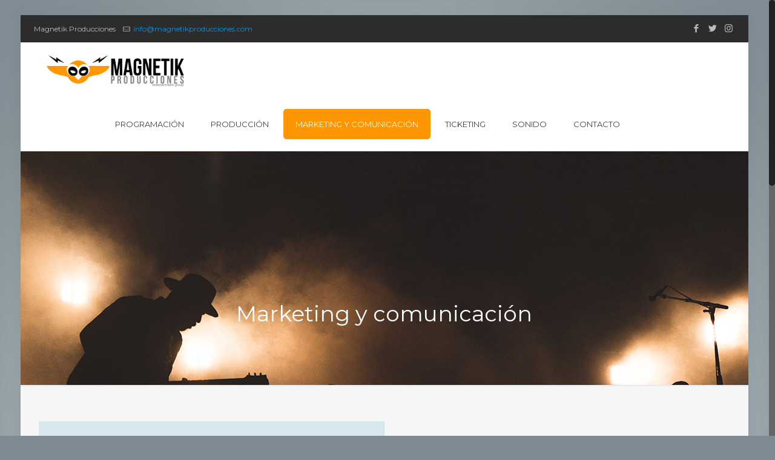

--- FILE ---
content_type: application/javascript
request_url: https://magnetikproducciones.com/wp-content/plugins/global-gallery/js/lightboxes/lc-lightbox/lc_lightbox_gg.min.js?ver=5.414
body_size: 12805
content:
/**
 * LC Lightbox - Global Gallery edition
 * Version: 1.02
 * Author: Luca Montanari aka LCweb
 * Website: http://www.lcweb.it
 * Commercial license
 */
 

(function(a){lcl_objs=[];lcl_is_active=lcl_shown=!1;lcl_slideshow=void 0;lcl_on_mobile=/(android|bb\d+|meego).+mobile|avantgo|bada\/|blackberry|blazer|compal|elaine|fennec|hiptop|iemobile|ip(hone|od)|iris|kindle|lge |maemo|midp|mmp|netfront|opera m(ob|in)i|palm( os)?|phone|p(ixi|re)\/|plucker|pocket|psp|series(4|6)0|symbian|treo|up\.(browser|link)|vodafone|wap|windows (ce|phone)|xda|xiino/i.test(navigator.userAgent)||/1207|6310|6590|3gso|4thp|50[1-6]i|770s|802s|a wa|abac|ac(er|oo|s\-)|ai(ko|rn)|al(av|ca|co)|amoi|an(ex|ny|yw)|aptu|ar(ch|go)|as(te|us)|attw|au(di|\-m|r |s )|avan|be(ck|ll|nq)|bi(lb|rd)|bl(ac|az)|br(e|v)w|bumb|bw\-(n|u)|c55\/|capi|ccwa|cdm\-|cell|chtm|cldc|cmd\-|co(mp|nd)|craw|da(it|ll|ng)|dbte|dc\-s|devi|dica|dmob|do(c|p)o|ds(12|\-d)|el(49|ai)|em(l2|ul)|er(ic|k0)|esl8|ez([4-7]0|os|wa|ze)|fetc|fly(\-|_)|g1 u|g560|gene|gf\-5|g\-mo|go(\.w|od)|gr(ad|un)|haie|hcit|hd\-(m|p|t)|hei\-|hi(pt|ta)|hp( i|ip)|hs\-c|ht(c(\-| |_|a|g|p|s|t)|tp)|hu(aw|tc)|i\-(20|go|ma)|i230|iac( |\-|\/)|ibro|idea|ig01|ikom|im1k|inno|ipaq|iris|ja(t|v)a|jbro|jemu|jigs|kddi|keji|kgt( |\/)|klon|kpt |kwc\-|kyo(c|k)|le(no|xi)|lg( g|\/(k|l|u)|50|54|\-[a-w])|libw|lynx|m1\-w|m3ga|m50\/|ma(te|ui|xo)|mc(01|21|ca)|m\-cr|me(rc|ri)|mi(o8|oa|ts)|mmef|mo(01|02|bi|de|do|t(\-| |o|v)|zz)|mt(50|p1|v )|mwbp|mywa|n10[0-2]|n20[2-3]|n30(0|2)|n50(0|2|5)|n7(0(0|1)|10)|ne((c|m)\-|on|tf|wf|wg|wt)|nok(6|i)|nzph|o2im|op(ti|wv)|oran|owg1|p800|pan(a|d|t)|pdxg|pg(13|\-([1-8]|c))|phil|pire|pl(ay|uc)|pn\-2|po(ck|rt|se)|prox|psio|pt\-g|qa\-a|qc(07|12|21|32|60|\-[2-7]|i\-)|qtek|r380|r600|raks|rim9|ro(ve|zo)|s55\/|sa(ge|ma|mm|ms|ny|va)|sc(01|h\-|oo|p\-)|sdk\/|se(c(\-|0|1)|47|mc|nd|ri)|sgh\-|shar|sie(\-|m)|sk\-0|sl(45|id)|sm(al|ar|b3|it|t5)|so(ft|ny)|sp(01|h\-|v\-|v )|sy(01|mb)|t2(18|50)|t6(00|10|18)|ta(gt|lk)|tcl\-|tdg\-|tel(i|m)|tim\-|t\-mo|to(pl|sh)|ts(70|m\-|m3|m5)|tx\-9|up(\.b|g1|si)|utst|v400|v750|veri|vi(rg|te)|vk(40|5[0-3]|\-v)|vm40|voda|vulc|vx(52|53|60|61|70|80|81|83|85|98)|w3c(\-| )|webc|whit|wi(g |nc|nw)|wmlb|wonu|x700|yas\-|your|zeto|zte\-/i.test(navigator.userAgent);
lcl_hashless_url=lcl_deeplink_tracked=lcl_curr_vars=lcl_curr_opts=lcl_curr_obj=!1;lcl_url_hash="";lcl_vid_instance_num=0;lc_lightbox=function(g,A){if("object"!=typeof g||!g.length)return!1;var q=!1;a.each(lcl_objs,function(a,d){if(JSON.stringify(d)==JSON.stringify(g))return q=d,!1});if(!q){var w=new B(g,A);lcl_objs.push(w);return w}return q};var B=function(g,A){var q=a.extend({gallery:!0,gallery_hook:"rel",live_elements:!0,preload_all:!1,deeplink:!0,img_zoom:!0,src_attr:"href",title_attr:"title",
txt_attr:"data-lcl-txt",author_attr:"data-lcl-author",global_type:!1,slideshow:!0,open_close_time:500,ol_time_diff:100,fading_time:150,animation_time:300,slideshow_time:6E3,autoplay:!1,counter:!1,progressbar:!0,carousel:!0,max_width:"93%",max_height:"93%",ol_opacity:.7,ol_color:"#111",ol_pattern:"oblique_dots",border_w:3,border_col:"#ddd",padding:10,radius:4,shadow:!0,remove_scrollbar:!0,wrap_class:"",skin:"light",data_position:"over",cmd_position:"inner",ins_close_pos:"normal",nav_btn_pos:"normal",
txt_hidden:500,show_title:!0,show_descr:!0,show_author:!0,thumbs_nav:!0,tn_pos:"bottom",tn_icons:!0,tn_hidden:500,thumbs_w:110,thumbs_h:110,thumbs_maker_url:!1,fullscreen:!0,fs_img_behavior:"fit",fs_only:500,browser_fs_mode:!0,socials:!0,fb_share_fix:"http://www.lcweb.it/lcis_fb_img_fix.php",txt_toggle_cmd:!0,download:!0,touchswipe:!0,mousewheel:!0,modal:!1,rclick_prevent:!1,html_is_ready:function(a){},elems_parsed:function(a){},on_open:function(a){},on_elem_switch:function(a,c){},slideshow_start:function(a){},
slideshow_end:function(){},on_fs_enter:function(){},on_fs_exit:function(){},on_close:function(){}},A),w={elems:[],is_arr_instance:"undefined"==typeof g[0].childNodes?!0:!1,elems_count:"undefined"==typeof g[0].childNodes?g.length:a(g).length,elems_selector:!1,elem_index:!1,gallery_hook_val:!1,preload_all_used:!1,img_sizes_cache:[],vimeo_thumb_cache:[],inner_cmd_w:!1,txt_exists:!1,txt_und_sizes:!1,force_fullscreen:!1,html_style:"",body_style:""},h=a.data(g,"lcl_settings",q),d=a.data(g,"lcl_vars",w),
x=function(a){for(var b=0,e=0,f=a.toString().length;e<f;)b=(b<<5)-b+a.charCodeAt(e++)<<0;return 0>b?-1*b:b},B=function(b){var c=!1;a.each(d.elems,function(a,f){if(f.hash==b)return c=f,!1});return c},t=function(b){if(!b)return b;b=b.replace(/&lt;/g,"<").replace(/&gt;/g,">").replace(/&amp;/g,"&").replace(/&quot;/g,'"').replace(/&#039;/g,"'");return a.trim(b)},U=function(b){var c=h;c.gallery||(b=b.eq(d.elem_index));var e=[];b.each(function(){var b=a(this);var k=b.attr(c.src_attr);var l=x(k);if(d.gallery_hook_val&&
b.attr(c.gallery_hook)!=d.gallery_hook_val)return!0;if(l=B(l))k=l;else{var l=k,m=b.data("lcl-type");"undefined"==typeof m&&(m=h.global_type);if(-1!==a.inArray(m,"image video youtube vimeo dailymotion html iframe".split(" ")))l=m;else var l=l.toLowerCase(),m=/^https?:\/\/(?:[a-z\-]+\.)+[a-z]{2,6}(?:\/[^\/#?]+)+\.(?:mp4|ogg|webm)$/,g=/^(?:https?:\/\/)?(?:www\.)?(?:youtu\.be\/|youtube\.com\/(?:embed\/|v\/|watch\?v=|watch\?.+&v=))((\w|-){11})(?:\S+)?$/,p=/^(http|https)?:\/\/[a-zA-Z0-9-\.]+\.[a-z]{2,4}/,
l=/^https?:\/\/(?:[a-z\-]+\.)+[a-z]{2,6}(?:\/[^\/#?]+)+\.(?:jpe?g|gif|png)$/.test(l)?"image":m.test(l)?"video":g.test(l)?"youtube":-1!==l.indexOf("vimeo.com/")?"vimeo":-1!==l.indexOf("dailymotion.com/video")?"dailymotion":p.test(l)?"iframe":"#"==l.substr(0,1)&&a(l).length?"html":"unknown";"unknown"!=l?(k={src:k,type:l,hash:c.deeplink?x(k):!1,title:c.show_title&&"undefined"!=typeof b.attr(c.title_attr)?t(b.attr(c.title_attr)):"",txt:c.show_descr&&"undefined"!=typeof b.attr(c.txt_attr)?t(b.attr(c.txt_attr)):
"",author:c.show_author&&"undefined"!=typeof b.attr(c.author_attr)?t(b.attr(c.author_attr)):"",width:"image"!=l&&"undefined"!=typeof b.data("lcl-w")?b.data("lcl-w"):!1,height:"image"!=l&&"undefined"!=typeof b.data("lcl-h")?b.data("lcl-h"):!1,force_outer_cmd:"undefined"!=typeof b.data("lcl-outer-cmd")?b.data("lcl-outer-cmd"):"",download:"image"!=l&&"video"!=l&&"html"!=l||"undefined"==typeof b.data("lcl-path")?!1:b.data("lcl-path")},-1!==a.inArray(l,["youtube","vimeo","dailymotion"])&&(k.video_id=""),
-1!==a.inArray(l,["video","html","iframe"])&&"undefined"!=typeof b.data("lcl-poster")?k.poster=b.data("lcl-poster"):k.poster=""):k={src:k,type:l,hash:c.deeplink?x(k):!1}}e.push(k)});2>e.length&&a(".lcl_prev, .lcl_next, #lcl_thumb_nav").remove();if(!e.length)return!1;d.elems=e;return!0},I=function(){if(2>d.elems.length||!h.gallery)return!1;0<d.elem_index&&u(!1,d.elem_index-1);d.elem_index!=d.elems.length-1&&u(!1,d.elem_index+1)},u=function(b,c){var e,f=d;"undefined"==typeof c&&(c=f.elem_index);if("undefined"==
typeof c)return!1;(e="image"==f.elems[c].type||"video"==f.elems[c].type&&f.elems[c].poster?"image"==f.elems[c].type?f.elems[c].src:f.elems[c].poster:"")&&"undefined"==typeof f.img_sizes_cache[e]?a("<img/>").bind("load",function(){f.img_sizes_cache[e]={w:this.width,h:this.height};b&&c==f.elem_index&&J()}).attr("src",e):b&&J()},V=function(){var b=a("#lcl_wrap[lc-lelem="+d.elem_index+"] #lcl_elem_wrap > iframe");if(!b.length)return!1;a("#lcl_wrap").addClass("lcl_loading_iframe");"undefined"!=typeof lcl_slideshow&&
clearInterval(lcl_slideshow);b.on("load",function(){a("#lcl_wrap").removeClass("lcl_loading_iframe");setTimeout(function(){a("iframe.lcl_elem")[0].contentWindow.focus()},20);a(".lcl_is_playing").length&&lcl_start_slideshow(!0)})},K=function(b,c){var e=a.data(b,"lcl_settings"),f=a.data(b,"lcl_vars");if(f.is_arr_instance){var k=[];a.each(b,function(b,c){var f={};var d="undefined"==typeof c.type&&e.global_type?e.global_type:!1;"undefined"!=typeof c.type&&(d=c.type);d&&-1!==a.inArray(d,"image video youtube vimeo dailymotion html iframe".split(" "))?
"undefined"!=typeof c.src&&c.src&&(f.src=c.src,f.type=d,f.hash=x(c.src),f.title="undefined"==typeof c.title?"":t(c.title),f.txt="undefined"==typeof c.txt?"":t(c.txt),f.author="undefined"==typeof c.author?"":t(c.author),f.width="undefined"==typeof c.width?!1:c.width,f.height="undefined"==typeof c.height?!1:c.height,f.force_outer_cmd="undefined"==typeof c.force_outer_cmd?!1:c.force_outer_cmd,f.download="image"!=d&&"video"!=d&&"html"!=d||"undefined"==typeof c.download?!1:f.download,-1!==a.inArray(d,
["youtube","vimeo","dailymotion"])&&(f.video_id=""),f.poster=-1===a.inArray(d,["video","html","iframe"])||"undefined"==typeof c.poster?"":c.poster,k.push(f)):(f={src:f.src,type:"unknown",hash:e.deeplink?x(f.src):!1},k.push(f))});f.elems=k}else{var l=b;if(e.live_elements&&"undefined"!=typeof b.selector){var m=c&&e.gallery&&e.gallery_hook&&"undefined"!=typeof a(g[0]).attr(e.gallery_hook)?b.selector+"["+e.gallery_hook+"="+c.attr(e.gallery_hook)+"]":b.selector,l=a(m);f.elems_selector=m}if(!U(l))return console.error("LC Lightbox - no valid elements found"),
!1}e.preload_all&&!f.preload_all_used&&(f.preload_all_used=!0,a(document).ready(function(b){a.each(f.elems,function(a,b){u(!1,a)})}));"function"==typeof e.elems_parsed&&e.elems_parsed.call({opts:h,vars:d});f.is_arr_instance||b.first().trigger("lcl_elems_parsed",[f.elems]);return!0};K(g);var D=function(b,c){if(lcl_shown||lcl_is_active)return!1;lcl_is_active=lcl_shown=!0;lcl_curr_obj=b;h=a.data(b,"lcl_settings");d=a.data(b,"lcl_vars");lcl_curr_opts=h;lcl_curr_vars=d;var e=h,f=d,k="undefined"!=typeof c?
c:!1;if(!d)return console.error("LC Lightbox - cannot open. Object not initialized"),!1;f.gallery_hook_val=k&&e.gallery&&e.gallery_hook&&"undefined"!=typeof k.attr(e.gallery_hook)?k.attr(e.gallery_hook):!1;if(!K(b,c))return!1;if(k)a.each(f.elems,function(a,b){if(b.src==k.attr(e.src_attr))return f.elem_index=a,!1});else if(parseInt(f.elem_index)>=f.elems_count)return console.error("LC Lightbox - selected index does not exist"),!1;u(!1);W();X();f.force_fullscreen&&C(!0,!0);a("#lcl_thumbs_nav").length&&
Y();u(!0);I()},L=function(){a("#lcl_wrap").removeClass("lcl_pre_show").addClass("lcl_shown");a("#lcl_loader").removeClass("lcl_loader_pre_first_el")},W=function(){var b=h,c=d;"number"==typeof document.documentMode&&(a("body").addClass("lcl_old_ie"),"outer"!=b.cmd_position&&(b.nav_btn_pos="normal"));a("#lcl_wrap").length&&a("#lcl_wrap").remove();a("body").append('<div id="lcl_wrap" class="lcl_pre_show lcl_pre_first_el lcl_first_sizing lcl_is_resizing"><div id="lcl_window"><div id="lcl_corner_close" title="close"></div><div id="lcl_loader" class="lcl_loader_pre_first_el"><span id="lcll_1"></span><span id="lcll_2"></span></div><div id="lcl_nav_cmd"><div class="lcl_icon lcl_prev" title="previous"></div><div class="lcl_icon lcl_play"></div><div class="lcl_icon lcl_next" title="next"></div><div class="lcl_icon lcl_counter"></div><div class="lcl_icon lcl_right_icon lcl_close" title="close"></div><div class="lcl_icon lcl_right_icon lcl_fullscreen" title="toggle fullscreen"></div><div class="lcl_icon lcl_right_icon lcl_txt_toggle" title="toggle text"></div><div class="lcl_icon lcl_right_icon lcl_download" title="download"></div><div class="lcl_icon lcl_right_icon lcl_thumbs_toggle" title="toggle thumbnails"></div><div class="lcl_icon lcl_right_icon lcl_socials" title="toggle socials"></div><div class="lcl_icon lcl_right_icon lcl_zoom_icon lcl_zoom_in" title="zoom in"></div><div class="lcl_icon lcl_right_icon lcl_zoom_icon lcl_zoom_out" title="zoom out"></div></div><div id="lcl_contents_wrap"><div id="lcl_subj"><div id="lcl_elem_wrap"></div></div><div id="lcl_txt"></div></div></div><div id="lcl_thumbs_nav"></div><div id="lcl_overlay"></div></div>');
a("#lcl_wrap").addClass("lcl_"+b.ins_close_pos+"_close").addClass("lcl_nav_btn_"+b.nav_btn_pos);(!0===b.tn_hidden||"number"==typeof b.tn_hidden&&(a(window).width()<b.tn_hidden||a(window).height()<b.tn_hidden))&&a("#lcl_wrap").addClass("lcl_tn_hidden");(!0===b.txt_hidden||"number"==typeof b.txt_hidden&&(a(window).width()<b.txt_hidden||a(window).height()<b.txt_hidden))&&a("#lcl_wrap").addClass("lcl_hidden_txt");lcl_on_mobile&&a("#lcl_wrap").addClass("lcl_on_mobile");b.wrap_class&&a("#lcl_wrap").addClass(b.wrap_class);
a("#lcl_wrap").addClass("lcl_"+b.cmd_position+"_cmd");if("inner"!=b.cmd_position){var e=a("#lcl_nav_cmd").detach();a("#lcl_wrap").prepend(e)}b.slideshow||a(".lcl_play").remove();b.txt_toggle_cmd||a(".lcl_txt_toggle").remove();b.socials||a(".lcl_socials").remove();b.download||a(".lcl_download").remove();(!b.counter||2>c.elems.length)&&a(".lcl_counter").remove();b.img_zoom||a(".lcl_zoom_icon").remove();c.force_fullscreen=!1;if(!b.fullscreen)a(".lcl_fullscreen").remove();else if(!0===b.fs_only||"number"==
typeof b.fs_only&&(a(window).width()<b.fs_only||a(window).height()<b.fs_only))a(".lcl_fullscreen").remove(),d.force_fullscreen=!0;2>c.elems.length?a(".lcl_prev, .lcl_play, .lcl_next").remove():"middle"==b.nav_btn_pos&&a(".lcl_prev, .lcl_next").css("margin",b.padding);!b.thumbs_nav||2>d.elems.length?a("#lcl_thumbs_nav, .lcl_thumbs_toggle").remove():(a("#lcl_thumbs_nav").css("height",b.thumbs_h),a("#lcl_window").css("margin-top",-1*Math.floor(a("#lcl_thumbs_nav").outerHeight(!0)/2)));a("#lcl_wrap").addClass("lcl_txt_"+
b.data_position+" lcl_"+b.skin);E();a("#lcl_overlay").css({"background-color":b.ol_color,opacity:b.ol_opacity});b.ol_pattern&&a("#lcl_overlay").addClass("lcl_pattern_"+b.ol_pattern);b.modal&&a("#lcl_overlay").addClass("lcl_modal");b.border_w&&a("#lcl_window").css("border",b.border_w+"px solid "+b.border_col);b.padding&&a("#lcl_subj, #lcl_txt, #lcl_nav_cmd").css("margin",b.padding);b.radius&&a("#lcl_window, #lcl_contents_wrap").css("border-radius",b.radius);b.shadow&&a("#lcl_window").css("box-shadow",
"0 4px 12px rgba(0, 0, 0, 0.4)");"inner"==b.cmd_position&&"corner"==b.ins_close_pos&&a("#lcl_corner_close").css({top:-1*(b.border_w+Math.ceil(a("#lcl_corner_close").outerWidth()/2)),right:-1*(b.border_w+Math.ceil(a("#lcl_corner_close").outerHeight()/2))});a("#lcl_inline_style").length&&a("#lcl_inline_style").remove();a("head").append('<style type="text/css" id="lcl_inline_style">#lcl_window, #lcl_txt, #lcl_subj {-webkit-transition-duration: '+b.animation_time+"ms; transition-duration: "+b.animation_time+
"ms;}#lcl_overlay {-webkit-transition-duration: "+b.open_close_time+"ms; transition-duration: "+b.open_close_time+"ms;}.lcl_first_sizing #lcl_window, .lcl_is_closing #lcl_window {-webkit-transition-duration: "+(b.open_close_time-b.ol_time_diff)+"ms; transition-duration: "+(b.open_close_time-b.ol_time_diff)+"ms;}.lcl_first_sizing #lcl_window {-webkit-transition-delay: "+b.ol_time_diff+"ms; transition-delay: "+b.ol_time_diff+"ms;}#lcl_loader, #lcl_contents_wrap, #lcl_corner_close {-webkit-transition-duration: "+
b.fading_time+"ms; transition-duration: "+b.fading_time+"ms;}.lcl_toggling_txt #lcl_subj {-webkit-transition-delay: "+(b.fading_time+200)+"ms !important;  transition-delay: "+(b.fading_time+200)+"ms !important;}</style>");b.remove_scrollbar&&(d.html_style="undefined"!=typeof jQuery("html").attr("style")?jQuery("html").attr("style"):"",d.body_style="undefined"!=typeof jQuery("body").attr("style")?jQuery("body").attr("style"):"",e=a(window).width(),a("html").css({overflow:"hidden","margin-right":a(window).width()-
e,"touch-action":"none"}),a("body").css({overflow:"visible","touch-action":"none"}));e=d.elems[c.elem_index];"image"!=e.type||"image"==e.type&&"undefined"!=typeof c.img_sizes_cache[e.src]?a("#lcl_wrap").addClass("lcl_show_already_shaped"):L();"function"==typeof b.html_is_ready&&b.html_is_ready.call({opts:h,vars:d});d.is_arr_instance||lcl_curr_obj.first().trigger("lcl_html_is_ready",[h,d])},E=function(b){if("undefined"==typeof b){b=(100-parseInt(h.max_width))/2;var c=(100-parseInt(h.max_height))/2;
a("#lcl_wrap").css("padding",c+"vh "+b+"vw")}else a("#lcl_wrap").css("padding",0)},J=function(){if(!lcl_shown)return!1;var b=d,c=b.elems[b.elem_index];a("#lcl_wrap").attr("lc-lelem",b.elem_index);h.carousel||(a("#lcl_wrap").removeClass("lcl_first_elem lcl_last_elem"),b.elem_index?b.elem_index==b.elems.length-1&&a("#lcl_wrap").addClass("lcl_last_elem"):a("#lcl_wrap").addClass("lcl_first_elem"));a(document).trigger("lcl_before_populate_global",[c,b.elem_index]);var e=d.elem_index;a("#lcl_elem_wrap").removeAttr("style").removeAttr("class").empty();
a("#lcl_wrap").attr("lcl-type",c.type);a("#lcl_elem_wrap").addClass("lcl_"+c.type+"_elem");switch(c.type){case "image":a("#lcl_elem_wrap").html('<img class="lcl_elem" style="visibility: hidden;" src="'+c.src+'" />');a("#lcl_elem_wrap").css("background-image","url('"+c.src+"')");break;default:a("#lcl_elem_wrap").html('<div id="lcl_inline" class="lcl_elem"><br/><br/>Error loading the resource .. </div>')}-1===a.inArray(c.type,["image","video","unknown","html"])&&V();if(c.download){a(".lcl_download").show();
var f=c.download.split("/"),f=f[f.length-1];a(".lcl_download").html('<a href="'+c.download+'" target="_blank" download="'+f+'"></a>')}else a(".lcl_download").hide();a(".lcl_counter").html(e+1+" / "+d.elems.length);F(c)&&"unknown"!=c.type?(a("#lcl_wrap").removeClass("lcl_no_txt"),a(".lcl_txt_toggle").show(),c.title&&a("#lcl_txt").append('<h3 id="lcl_title">'+c.title+"</h3>"),c.author&&a("#lcl_txt").append('<h5 id="lcl_author">by '+c.author+"</h5>"),c.txt&&a("#lcl_txt").append('<section id="lcl_descr">'+
c.txt+"</section>"),c.txt&&(c.title&&c.author?a("#lcl_txt h5").addClass("lcl_txt_border"):a("#lcl_txt h3").length?a("#lcl_txt h3").addClass("lcl_txt_border"):a("#lcl_txt h5").addClass("lcl_txt_border"))):(a(".lcl_txt_toggle").hide(),a("#lcl_wrap").addClass("lcl_no_txt"));b.is_arr_instance||lcl_curr_obj.first().trigger("lcl_before_show",[c,b.elem_index]);a(document).trigger("lcl_before_show_global",[c,b.elem_index]);a("#lcl_wrap").hasClass("lcl_pre_first_el")&&("function"==typeof h.on_open&&h.on_open.call({opts:h,
vars:d}),b.is_arr_instance||lcl_curr_obj.first().trigger("lcl_on_open",[b]));r(c);a("#lcl_subj").removeClass("lcl_switching_el")},F=function(a){return a.title||a.txt||a.author?!0:!1},r=function(b,c,e){var f=h;"undefined"==typeof c&&(c={});var k=(e=a(".lcl_fullscreen_mode").length?!0:!1)?0:2*parseInt(f.border_w)+2*parseInt(f.padding),l=a(".lcl_force_txt_over").length||a(".lcl_hidden_txt").length||-1===a.inArray(f.data_position,["rside","lside"])||!F(b)?0:a("#lcl_txt").outerWidth();var m=e||!a("#lcl_thumbs_nav").length||
a(".lcl_tn_hidden").length?0:a("#lcl_thumbs_nav").outerHeight(!0);var g=!e&&a(".lcl_outer_cmd").length?a("#lcl_nav_cmd").outerHeight():0;var p=e?a(window).width():Math.floor(a("#lcl_wrap").width())-k-l;g=e?a(window).height():Math.floor(a("#lcl_wrap").height())-k-m-g;if("object"==typeof d.txt_und_sizes){p=d.txt_und_sizes.w;var n=d.txt_und_sizes.h}else switch(b.type){case "image":a("#lcl_elem_wrap").css("bottom",0);m=d.img_sizes_cache[b.src];a("#lcl_elem_wrap img").css({maxWidth:m.w<p?m.w:p,maxHeight:m.h<
g?m.h:g});p=a("#lcl_elem_wrap img").width();n=a("#lcl_elem_wrap img").height();if(F(b)&&!a(".lcl_hidden_txt").length&&"under"==f.data_position&&"undefined"==typeof c.no_txt_under)return M(p,n,g),a(document).off("lcl_txt_und_calc").on("lcl_txt_und_calc",function(){if(d.txt_und_sizes)return"no_under"==d.txt_und_sizes&&(c.no_txt_under=!0),r(b,c)}),!1;a("#lcl_subj").css("maxHeight","none");break;default:p=280,n=125}if(("rside"==f.data_position||"lside"==f.data_position)&&!a(".lcl_no_txt").length&&"undefined"==
typeof c.side_txt_checked&&((m="image"==b.type?d.img_sizes_cache[b.src]:"")&&280<m.w&&280<m.h||"undefined"!=typeof cust_w&&(!cust_w||280<cust_w)||"undefined"!=typeof cust_h&&(!cust_h||280<cust_h))&&!Z(p+k,n+k,l))return c.side_txt_checked=!0,r(b,c);d.txt_und_sizes=!1;if("undefined"==typeof c.inner_cmd_checked&&("inner"==f.cmd_position||b.force_outer_cmd)&&aa(b,p))return c.inner_cmd_checked=!0,r(b,c);a("#lcl_wrap").removeClass("lcl_pre_first_el");a("#lcl_window").css({width:e?"100%":p+k+l,height:e?
"100%":n+k});a(".lcl_show_already_shaped").length&&setTimeout(function(){a("#lcl_wrap").removeClass("lcl_show_already_shaped");L()},10);N();"undefined"!=typeof lcl_size_n_show_timeout&&clearTimeout(lcl_size_n_show_timeout);e=a(".lcl_first_sizing").length?f.open_close_time:f.animation_time;a(".lcl_browser_resize").length&&(e=0);lcl_size_n_show_timeout=setTimeout(function(){lcl_is_active&&(lcl_is_active=!1);a(".lcl_first_sizing").length&&f.autoplay&&1<d.elems.length&&(f.carousel||d.elem_index<d.elems.length-
1)&&lcl_start_slideshow();if("image"==b.type&&(a(".lcl_fullscreen_mode").length?ba():a(".lcl_image_elem").css("background-size","cover"),a(".lcl_zoomable").length)){parseFloat(a(".lcl_elem").attr("lcl-zoom"));var c=d,c=c.elems[c.elem_index];"undefined"!=typeof c&&(c=d.img_sizes_cache[c.src],c.w<=a("#lcl_subj").width()&&c.h<=a("#lcl_subj").height()?(a(".lcl_zoom_icon").hide(),a("#lcl_elem_wrap").css({width:"100%",height:"100%"}),a(".lcl_elem").attr("lcl-zoom",1),a(".lcl_zoom_out").addClass("lcl_zoom_disabled"),
a(".lcl_zoom_in").removeClass("lcl_zoom_disabled"),a("#lcl_subj").removeClass("lcl_zoom_wrap")):a(".lcl_zoom_icon").show())}a(".lcl_loading_iframe").length&&ca();a("#lcl_wrap").removeClass("lcl_first_sizing lcl_switching_elem lcl_is_resizing lcl_browser_resize");a(document).trigger("lcl_resized_window")},e)};a(window).resize(function(){if(!lcl_shown||g!=lcl_curr_obj||a(".lcl_toggling_fs").length)return!1;a("#lcl_wrap").addClass("lcl_browser_resize");"undefined"!=typeof lcl_rs_defer&&clearTimeout(lcl_rs_defer);
lcl_rs_defer=setTimeout(function(){lcl_resize()},50)});var M=function(b,c,e,f){var k="undefined"==typeof f?1:f,g=a(".lcl_fullscreen_mode").length;a("#lcl_txt").outerHeight();var m=b/c;if(g&&a("#lcl_thumbs_nav").length)return a("#lcl_wrap").addClass("lcl_force_txt_over"),a("#lcl_subj").css("maxHeight","none"),a("#lcl_txt").css({right:0,width:"auto"}),d.txt_und_sizes="no_under",a(document).trigger("lcl_txt_und_calc"),!1;a("#lcl_wrap").removeClass("lcl_force_txt_over").addClass("lcl_txt_under_calc");
g?a("#lcl_txt").css({right:0,width:"auto"}):a("#lcl_txt").css({right:"auto",width:b});"undefined"!=typeof lcl_txt_under_calc&&clearInterval(lcl_txt_under_calc);lcl_txt_under_calc=setTimeout(function(){var l=Math.ceil(a("#lcl_txt").outerHeight()),p=c+l-e;if(g)return a("#lcl_wrap").removeClass("lcl_txt_under_calc"),a("#lcl_subj").css("maxHeight",c-l),d.txt_und_sizes={w:b,h:c},a(document).trigger("lcl_txt_und_calc"),!1;if(0<p&&("undefined"==typeof f||10>f))return l=c-p,p=Math.floor(l*m),160>p||160>l?
(a("#lcl_wrap").removeClass("lcl_txt_under_calc").addClass("lcl_force_txt_over"),a("#lcl_subj").css("maxHeight","none"),a("#lcl_txt").css({right:0,width:"auto"}),d.txt_und_sizes="no_under",a(document).trigger("lcl_txt_und_calc"),!0):M(p,l,e,k+1);a("#lcl_wrap").removeClass("lcl_txt_under_calc");a("#lcl_subj").css("maxHeight",c+h.padding);d.txt_und_sizes={w:b,h:c+l};a(document).trigger("lcl_txt_und_calc");return!0},80)},Z=function(b,c,e){e=a(".lcl_force_txt_over").length;if(500>a(window).width()||500>
a(window).height()||280>b||280>c){if(e)return!0;a("#lcl_wrap").addClass("lcl_force_txt_over")}else{if(!e)return!0;a("#lcl_wrap").removeClass("lcl_force_txt_over")}return!1},aa=function(b,c){var e=h,f=a(".lcl_fullscreen_mode").length?!0:!1;if(a(".lcl_forced_outer_cmd").length){a("#lcl_wrap").removeClass("lcl_forced_outer_cmd");a("#lcl_wrap").removeClass("lcl_outer_cmd").addClass("lcl_inner_cmd");var k=a("#lcl_nav_cmd").detach();a("#lcl_window").prepend(k)}f||!1!==d.inner_cmd_w||(d.inner_cmd_w=0,jQuery("#lcl_nav_cmd .lcl_icon").each(function(){if((a(this).hasClass("lcl_prev")||
a(this).hasClass("lcl_next"))&&"middle"==e.nav_btn_pos)return!0;d.inner_cmd_w+=a(this).outerWidth(!0)}));return f||b.force_outer_cmd||c<=d.inner_cmd_w?(a("#lcl_wrap").addClass("lcl_forced_outer_cmd"),a("#lcl_wrap").removeClass("lcl_inner_cmd").addClass("lcl_outer_cmd"),k=a("#lcl_nav_cmd").detach(),a("#lcl_wrap").prepend(k),!0):!1},n=function(b,c){var e=d,f=h.carousel;if(lcl_is_active||2>e.elems.length||a(".lcl_switching_elem").length)return!1;if("next"==b)if(e.elem_index==e.elems.length-1){if(!f)return!1;
b=0}else b=e.elem_index+1;else if("prev"==b)if(e.elem_index)b=e.elem_index-1;else{if(!f)return!1;b=e.elems.length-1}else if(b=parseInt(b),0>b||b>=e.elems.length||b==e.elem_index)return!1;"undefined"!=typeof lcl_slideshow&&("undefined"==typeof c||!f&&b==e.elems.length-1)&&lcl_stop_slideshow();lcl_is_active=!0;O(b);a("#lcl_wrap").addClass("lcl_switching_elem");setTimeout(function(){a("#lcl_wrap").removeClass("lcl_playing_video");"function"==typeof h.on_elem_switch&&h.on_elem_switch.call({opts:h,vars:d,
new_el:b});!e.is_arr_instance&&lcl_curr_obj&&lcl_curr_obj.first().trigger("lcl_on_elem_switch",[e.elem_index,b]);a("#lcl_wrap").removeClass("lcl_no_txt lcl_loading_iframe");a("#lcl_txt").empty();e.elem_index=b;u(!0);I()},h.fading_time)},P=function(b){var c=h;if(!c.progressbar)return!1;b=b?0:c.animation_time+c.fading_time;var e=c.slideshow_time+c.animation_time-b;a("#lcl_progressbar").length||a("#lcl_wrap").append('<div id="lcl_progressbar"></div>');"undefined"!=typeof lcl_pb_timeout&&clearTimeout(lcl_pb_timeout);
lcl_pb_timeout=setTimeout(function(){a("#lcl_progressbar").stop(!0).removeAttr("style").css("width",0).animate({width:"100%"},e,"linear",function(){a("#lcl_progressbar").fadeTo(0,0)})},b)},G=function(){if(!lcl_shown)return!1;"function"==typeof h.on_close&&h.on_close.call({opts:h,vars:d});d.is_arr_instance||lcl_curr_obj.first().trigger("lcl_on_close",[d]);a(document).trigger("lcl_on_close_global");a("#lcl_wrap").removeClass("lcl_shown").addClass("lcl_is_closing lcl_tn_hidden");lcl_stop_slideshow();
a(".lcl_fullscreen_mode").length&&Q();setTimeout(function(){a("#lcl_wrap, #lcl_inline_style").remove();h.remove_scrollbar&&(jQuery("html").attr("style",d.html_style),jQuery("body").attr("style",d.body_style));lcl_is_active=lcl_shown=lcl_forced_external_cmd=lcl_forced_over_layout=lcl_curr_vars=lcl_curr_opts=lcl_curr_obj=!1},h.open_close_time+80);"undefined"!=typeof lcl_size_check&&clearTimeout(lcl_size_check)},z=function(){lcl_hashless_url=window.location.href;if(-1!==lcl_hashless_url.indexOf("#")){var a=
lcl_hashless_url.split("#");lcl_hashless_url=a[0];lcl_url_hash="#"+a[1]}var c={},a=lcl_hashless_url.slice(lcl_hashless_url.indexOf("?")+1).split("&");jQuery.each(a,function(a,b){var e=b.split("=");c[e[0]]=e[1]});return c};if(0==lcl_objs.length)a(document).on("lcl_before_show_global",function(a,c){if(lcl_curr_opts.deeplink&&c.hash&&-1===navigator.appVersion.indexOf("MSIE 9.")){var b=z(),f=c.title?c.hash+"/"+encodeURIComponent(c.title.replace(/\s+/g,"-")):c.hash,d="lcl="+f+lcl_url_hash;if(-1===lcl_hashless_url.indexOf("?"))history.pushState(null,
null,lcl_hashless_url+"?"+d);else{if("undefined"!=typeof b.lcl&&b.lcl==f)return!0;var g=lcl_hashless_url.slice(0,lcl_hashless_url.indexOf("?")+1),m=0,h=!1;jQuery.each(b,function(a,b){"undefined"!=typeof a&&(0<m&&(g+="&"),"lcl"!=a&&(g+=b?a+"="+b:a,h=!0,m++))});h&&(g+="&");g+=d;history.pushState(null,null,g)}}});if(0==lcl_objs.length)a(document).on("lcl_on_close_global",function(){var a=z();if("undefined"==typeof a.lcl||-1!==navigator.appVersion.indexOf("MSIE 9."))return!0;var c=[];jQuery.each(a,function(a,
b){"undefined"!=typeof a&&a&&"lcl"!=a&&c.push(b?a+"="+b:a)});a=c.length?"?":"";a=lcl_hashless_url.slice(0,lcl_hashless_url.indexOf("?"))+a+c.join("&")+lcl_url_hash;history.pushState(null,null,a)});q.deeplink&&!lcl_deeplink_tracked&&(lcl_deeplink_tracked=!0,window.onpopstate=function(b){b=z();if("undefined"==typeof b.lcl)lcl_shown&&lcl_close();else{var c=b.lcl.split("/");lcl_shown?a.each(lcl_curr_vars.elems,function(a,b){if(b.hash==c[0])return lcl_switch(a),!1}):a.each(lcl_objs,function(b,f){a(document).trigger("lcl_open_from_hash",
[f,c[0]])})}});var da=function(){var b=z();if(!lcl_shown&&"undefined"!=typeof b.lcl){var c=b.lcl.split("/");a.each(lcl_objs,function(b,f){a(document).trigger("lcl_open_from_hash",[f,c[0]])})}};a(document).ready(function(){setTimeout(function(){a(document).trigger("lcl_look_for_deeplink")},100)});a(document).off("lcl_look_for_deeplink").on("lcl_look_for_deeplink",function(){da()});a(document).off("lcl_open_from_hash").on("lcl_open_from_hash",function(b,c,e){b=a.data(c,"lcl_vars");if("undefined"==typeof b||
!b)return!1;a.each(b.elems,function(a,b){if(b.hash==e)return lcl_curr_obj=c,lcl_open(c,a),!1})});var C=function(b,c){"undefined"==typeof c&&(c=!1);if(!lcl_shown||!h.fullscreen||!c&&lcl_is_active)return!1;var e=h,f=d;a("#lcl_wrap").addClass("lcl_toggling_fs");e.browser_fs_mode&&"undefined"!=typeof b&&(document.documentElement.requestFullscreen?document.documentElement.requestFullscreen():document.documentElement.msRequestFullscreen?document.documentElement.msRequestFullscreen():document.documentElement.mozRequestFullScreen?
document.documentElement.mozRequestFullScreen():document.documentElement.webkitRequestFullscreen&&document.documentElement.webkitRequestFullscreen(Element.ALLOW_KEYBOARD_INPUT));setTimeout(function(){a("#lcl_wrap").addClass("lcl_fullscreen_mode");E(!0);c||r(f.elems[f.elem_index]);a(document).on("lcl_resized_window",function(){a(document).off("lcl_resized_window");(c||"under"==lcl_curr_opts.data_position&&!a(".lcl_force_txt_over").length)&&r(lcl_curr_vars.elems[lcl_curr_vars.elem_index]);setTimeout(function(){a("#lcl_wrap").removeClass("lcl_toggling_fs")},
200)})},c?e.open_close_time:e.fading_time);"function"==typeof e.on_fs_enter&&e.on_fs_enter.call({opts:e,vars:f});d.is_arr_instance||lcl_curr_obj.first().trigger("lcl_on_fs_enter")},ba=function(){var b=h.fs_img_behavior;if("image"!=d.elems[d.elem_index].type)return!1;var c=d.img_sizes_cache[d.elems[d.elem_index].src];if(a(".lcl_fullscreen_mode").length&&c.w<=a("#lcl_subj").width()&&c.h<=a("#lcl_subj").height())return a(".lcl_image_elem").css("background-size","auto"),!1;if("fit"==b)a(".lcl_image_elem").css("background-size",
"contain");else if("fill"==b)a(".lcl_image_elem").css("background-size","cover");else{if("undefined"==typeof c)return a(".lcl_image_elem").css("background-size","cover"),!1;var b=a(window).width()/a(window).height()-c.w/c.h,e=a(window).width()-c.w,c=a(window).height()-c.h;1.15>=b&&-1.15<=b&&350>=e&&350>=c?a(".lcl_image_elem").css("background-size","cover"):a(".lcl_image_elem").css("background-size","contain")}},R=function(b){if(!lcl_shown||!h.fullscreen||lcl_is_active)return!1;var c=h;a("#lcl_wrap").addClass("lcl_toggling_fs");
setTimeout(function(){c.browser_fs_mode&&"undefined"!=typeof b&&Q();E();a("#lcl_wrap").removeClass("lcl_fullscreen_mode");setTimeout(function(){r(d.elems[d.elem_index]);setTimeout(function(){a("#lcl_wrap").removeClass("lcl_toggling_fs")},c.animation_time)},550)},c.fading_time);"function"==typeof c.on_fs_exit&&c.on_fs_exit.call({opts:h,vars:d});d.is_arr_instance||lcl_curr_obj.first().trigger("lcl_on_fs_exit")},Q=function(){document.exitFullscreen?document.exitFullscreen():document.msExitFullscreen?
document.msExitFullscreen():document.mozCancelFullScreen?document.mozCancelFullScreen():document.webkitExitFullscreen&&document.webkitExitFullscreen()};if(0==lcl_objs.length)a(document).on("lcl_before_show_global",function(b,c,e){a(".lcl_zoom_icon").hide();a("#lcl_subj").removeClass("lcl_zoomable lcl_zoom_wrap");if("image"!=c.type||!lcl_curr_opts.img_zoom)return!0;b=lcl_curr_vars.img_sizes_cache[c.src];if(a("#lcl_subj").width()>=b.w&&a("#lcl_subj").height()>=b.h)return!0;a("#lcl_elem_wrap").css({width:"100%",
height:"100%"});a(".lcl_elem").attr("lcl-zoom",1);a("#lcl_subj").addClass("lcl_zoomable");a(".lcl_zoom_out").addClass("lcl_zoom_disabled");a(".lcl_zoom_in").removeClass("lcl_zoom_disabled");a(".lcl_zoom_icon").show()});var v=function(b,c){var e=a("#lcl_elem_wrap"),f=e.width(),k=e.height(),g=parseFloat(a(".lcl_elem").attr("lcl-zoom")),h=0,n=d,p=d.img_sizes_cache[n.elems[n.elem_index].src];b&&(f<p.w||k<p.h)?(h=g+.25,e.css({width:100*h+"%",height:100*h+"%"})):!b&&f>a("#lcl_subj").width()&&(h=g-.25,1>=
h&&(h=1),e.css({width:100*h+"%",height:100*h+"%"}));h&&(a(".lcl_elem").attr("lcl-zoom",h),1<h?(a(".lcl_zoom_out").removeClass("lcl_zoom_disabled"),a("#lcl_subj").addClass("lcl_zoom_wrap"),a("#lcl_subj").lcl_smoothscroll(.35,400),setTimeout(function(){p.w<=e.width()&&p.h<=e.height()&&a(".lcl_zoom_in").addClass("lcl_zoom_disabled")},310)):(a(".lcl_zoom_out").addClass("lcl_zoom_disabled"),a(".lcl_zoom_in").removeClass("lcl_zoom_disabled"),a("#lcl_subj").removeClass("lcl_zoom_wrap")))};a(document).on("click",
".lcl_zoom_in",function(){if(g!=lcl_curr_obj)return!0;v(!0)});a(document).on("click",".lcl_zoom_out",function(){if(g!=lcl_curr_obj)return!0;v(!1)});var Y=function(){var b=!1,c=!1,e=Date.now();a("#lcl_thumbs_nav").append('<span class="lcl_tn_prev"></span><ul class="lcl_tn_inner"></ul><span class="lcl_tn_next"></span>');a("#lcl_thumbs_nav").attr("rel",e);a.each(d.elems,function(f,k){if("unknown"!=k.type){b||(c&&c!=k.type?b=!0:c=k.type);var g="",m="";tpc="";switch(k.type){case "image":m=k.src;break;
case "youtube":m="https://img.youtube.com/vi/"+k.video_id+"/maxresdefault.jpg";break;case "vimeo":"undefined"==typeof d.vimeo_thumb_cache[k.src]?(tpc="lcl_tn_preload",a.getJSON("http://www.vimeo.com/api/v2/video/"+k.video_id+".json?callback=?",{format:"json"},function(b){S(b[0].thumbnail_large,f,e);d.vimeo_thumb_cache[k.src]=b[0].thumbnail_large;a(".lcl_tn_inner li[rel="+f+"]").attr("style",a(".lcl_tn_inner li[rel="+f+"]").attr("style")+" background-image: url('"+b[0].thumbnail_large+"');")})):m=
d.vimeo_thumb_cache[k.src];break;case "video":case "iframe":case "html":k.poster&&(m=k.poster);break;case "dailymotion":m="http://www.dailymotion.com/thumbnail/video/"+k.video_id}m&&(h.thumbs_maker_url&&-1===a.inArray(m,["youtube","vimeo","dailymotion"])&&(m=h.thumbs_maker_url.replace("%URL%",encodeURIComponent(m)).replace("%W%",h.thumbs_w).replace("%H%",h.thumbs_h)),g="style=\"background-image: url('"+m+"');\"");if(("html"==k.type||"iframe"==k.type)&&!g)return!0;var n="video"!=k.type||g?"":'<video src="'+
k.src+'"></video>';tpc="lcl_tn_preload";a(".lcl_tn_inner").append('<li class="lcl_tn_'+k.type+" "+tpc+'" title="'+k.title+'" rel="'+f+'" '+g+">"+n+"</li>");tpc&&S(m,f,e)}});if(2>a(".lcl_tn_inner > li").length)return a("#lcl_thumbs_nav").remove(),!1;a(".lcl_tn_inner > li").css("width",h.thumbs_w);lcl_on_mobile||a(".lcl_tn_inner").lcl_smoothscroll(.3,400,!1,!0);b&&h.tn_icons&&a(".lcl_tn_inner").addClass("lcl_tn_mixed_types");O(d.elem_index)},S=function(b,c,e){a("<img/>").bind("load",function(){if(!d)return!1;
d.img_sizes_cache[b]={w:this.width,h:this.height};a("#lcl_thumbs_nav[rel="+e+"] li[rel="+c+"]").removeClass("lcl_tn_preload");setTimeout(function(){N();H()},500)}).attr("src",b)},T=function(){var b=0;a(".lcl_tn_inner > li").each(function(){b+=a(this).outerWidth(!0)});return b},N=function(){if(!a("#lcl_thumbs_nav").length)return!1;T()>a(".lcl_tn_inner").width()?a("#lcl_thumbs_nav").addClass("lcl_tn_has_arr"):a("#lcl_thumbs_nav").removeClass("lcl_tn_has_arr")},H=function(){var b=a(".lcl_tn_inner").scrollLeft();
b?a(".lcl_tn_prev").removeClass("lcl_tn_disabled_arr").stop(!0).fadeTo(150,1):a(".lcl_tn_prev").addClass("lcl_tn_disabled_arr").stop(!0).fadeTo(150,.5);b>=T()-a(".lcl_tn_inner").width()?a(".lcl_tn_next").addClass("lcl_tn_disabled_arr").stop(!0).fadeTo(150,.5):a(".lcl_tn_next").removeClass("lcl_tn_disabled_arr").stop(!0).fadeTo(150,1)};a(document).on("lcl_smoothscroll_end",".lcl_tn_inner",function(a){if(g!=lcl_curr_obj)return!0;H()});var O=function(b){var c=a(".lcl_tn_inner > li[rel="+b+"]");if(!c.length)return!1;
var e=0;a(".lcl_tn_inner > li").each(function(c,f){if(a(this).attr("rel")==b)return e=c,!1});var f=a(".lcl_tn_inner > li").last().outerWidth(),d=parseInt(a(".lcl_tn_inner > li").last().css("margin-left"));a(".lcl_tn_inner").width();var g=Math.floor((a(".lcl_tn_inner").width()-f-d)/2),f=f*e+d*(e-1)+Math.floor(d/2)-g;a(".lcl_tn_inner").stop(!0).animate({scrollLeft:f},500,function(){a(".lcl_tn_inner").trigger("lcl_smoothscroll_end")});a(".lcl_tn_inner > li").removeClass("lcl_sel_thumb");c.addClass("lcl_sel_thumb")};
a.fn.lcl_smoothscroll=function(b,c,e,f){if(lcl_on_mobile)return!1;this.off("mousemove mousedown mouseup mouseenter mouseleave");var d=this,g="undefined"!=typeof e&&e?!1:!0,h="undefined"!=typeof f&&f?!1:!0,n=!1,p=!1,q=0,r=0,t=0,u=0;d.mousemove(function(a){!0===p&&(d.stop(!0),g&&d.scrollLeft(u+(r-a.pageX)),h&&d.scrollTop(t+(q-a.pageY)))});d.mouseover(function(){n&&clearTimeout(n)});d.mouseout(function(){n=setTimeout(function(){n=p=!1},500)});d.mousedown(function(a){"undefined"!=typeof lc_sms_timeout&&
clearTimeout(lc_sms_timeout);p=!0;t=d.scrollTop();u=d.scrollLeft();q=a.pageY;r=a.pageX});d.mouseup(function(e){p=!1;var f=d.scrollTop(),k=-1*(t-f),f=f+k*b,l=d.scrollLeft(),m=-1*(u-l),l=l+m*b;if(3>k&&-3<k&&3>m&&-3<m)return a(e.target).trigger("lcl_tn_elem_click"),!1;if(20<k||20<m)e={},h&&(e.scrollTop=f),g&&(e.scrollLeft=l),d.stop(!0).animate(e,c,"linear",function(){d.trigger("lcl_smoothscroll_end")})})};if(!w.is_arr_instance)if(q.live_elements&&"undefined"!=typeof g.selector)a(document).off("click",
g.selector).on("click",g.selector,function(b){b.preventDefault();a.data(g,"lcl_vars").elems_count=a(g.selector).length;D(g,a(this));g.first().trigger("lcl_clicked_elem",[a(this)])});else g.off("click"),g.on("click",function(b){b.preventDefault();D(g,a(this));g.first().trigger("lcl_clicked_elem")});a(document).on("click","#lcl_overlay:not(.lcl_modal), .lcl_close, #lcl_corner_close",function(a){if(g!=lcl_curr_obj)return!0;G()});a(document).on("click",".lcl_prev",function(a){if(g!=lcl_curr_obj)return!0;
n("prev")});a(document).on("click",".lcl_next",function(a){if(g!=lcl_curr_obj)return!0;n("next")});a(document).bind("keydown",function(b){if(lcl_shown){if(g!=lcl_curr_obj)return!0;39==b.keyCode?(b.preventDefault(),n("next")):37==b.keyCode?(b.preventDefault(),n("prev")):27==b.keyCode?(b.preventDefault(),G()):122==b.keyCode&&h.fullscreen&&("undefined"!=typeof lcl_fs_key_timeout&&clearTimeout(lcl_fs_key_timeout),lcl_fs_key_timeout=setTimeout(function(){a(".lcl_fullscreen_mode").length?R():C()},50))}});
a(document).on("wheel","#lcl_overlay, #lcl_window, #lcl_thumbs_nav:not(.lcl_tn_has_arr)",function(b){if(g!=lcl_curr_obj)return!0;lcl_curr_opts.mousewheel&&b.target.scrollHeight<=a(b.target).height()&&(b.preventDefault(),0<b.originalEvent.deltaY?n("prev"):n("next"))});a(document).on("click",".lcl_image_elem",function(b){if(g!=lcl_curr_obj)return!0;lcl_img_click_track=setTimeout(function(){a(".lcl_zoom_wrap").length||n("next")},250)});a(document).on("dblclick",".lcl_image_elem",function(b){if(g!=lcl_curr_obj||
!lcl_curr_opts.img_zoom||!a(".lcl_zoom_icon").length)return!0;"undefined"!=typeof lcl_img_click_track&&(clearTimeout(lcl_img_click_track),v(!0))});a(document).on("click",".lcl_txt_toggle",function(b){if(g!=lcl_curr_obj)return!0;b=h;if(!lcl_is_active&&!a(".lcl_no_txt").length&&!a(".lcl_toggling_txt").length)if("over"!=b.data_position){var c="rside"==b.data_position||"lside"==b.data_position?!0:!1,e=a(".lcl_force_txt_over").length,d=150>b.animation_time?b.animation_time:150,k=0;c&&!e?a("#lcl_subj").fadeTo(d,
0):e||(a("#lcl_contents_wrap").fadeTo(d,0),k=d);setTimeout(function(){a("#lcl_wrap").toggleClass("lcl_hidden_txt")},k);e||(lcl_is_active=!0,a("#lcl_wrap").addClass("lcl_toggling_txt"),setTimeout(function(){lcl_is_active=!1;lcl_resize()},b.animation_time),setTimeout(function(){a("#lcl_wrap").removeClass("lcl_toggling_txt");c&&!e?a("#lcl_subj").fadeTo(d,1):e||a("#lcl_contents_wrap").fadeTo(d,1)},2*b.animation_time+50))}else a("#lcl_wrap").toggleClass("lcl_hidden_txt")});a(document).on("click",".lcl_play",
function(b){if(g!=lcl_curr_obj)return!0;a(".lcl_is_playing").length?lcl_stop_slideshow():lcl_start_slideshow()});a(document).on("click",".lcl_elem",function(b){if(g!=lcl_curr_obj)return!0;a(".lcl_playing_video").length||-1===a.inArray(a("#lcl_wrap").attr("lcl-type"),["video"])||(lcl_stop_slideshow(),a("#lcl_wrap").addClass("lcl_playing_video"))});var ca=function(){"undefined"!=typeof lcl_iframe_click_intval&&clearInterval(lcl_iframe_click_intval);lcl_iframe_click_intval=setInterval(function(){var b=
a(document.activeElement);b.is("iframe")&&b.hasClass("lcl_elem")&&(a(".lcl_youtube_elem").length||a(".lcl_vimeo_elem").length||a(".lcl_dailymotion_elem").length)&&(lcl_stop_slideshow(),a("#lcl_wrap").addClass("lcl_playing_video"),clearInterval(lcl_iframe_click_intval))},300)};a(document).on("click",".lcl_socials",function(b){if(g!=lcl_curr_obj)return!0;if(a(".lcl_socials > div").length)a(".lcl_socials_tt").removeClass("lcl_show_tt"),setTimeout(function(){a(".lcl_socials").removeClass("lcl_socials_shown").empty()},
260);else{var c=lcl_curr_vars.elems[lcl_curr_vars.elem_index];b=encodeURIComponent(window.location.href);var e=encodeURIComponent(c.src),d=encodeURIComponent(c.title),c=encodeURIComponent(c.txt);b='<div class="lcl_socials_tt lcl_tooltip lcl_tt_bottom"><a class="lcl_icon lcl_fb" onClick="window.open(\'https://www.facebook.com/dialog/feed?app_id=425190344259188&display=popup&name='+d+"&description="+c+"&nbsp;&picture="+lcl_curr_opts.fb_share_fix+"?u="+e+"&link="+b+"&redirect_uri=http://www.lcweb.it/lcis_redirect.php','sharer','toolbar=0,status=0,width=590,height=325');\" href=\"javascript: void(0)\"></a><a class=\"lcl_icon lcl_twit\" onClick=\"window.open('https://twitter.com/share?text=Check%20out%20%22"+
d+"%22%20@&url="+b+"','sharer','toolbar=0,status=0,width=548,height=325');\" href=\"javascript: void(0)\"></a><a class=\"lcl_icon lcl_pint\" onClick=\"window.open('http://pinterest.com/pin/create/button/?url="+b+"&media="+e+"&description="+d+"','sharer','toolbar=0,status=0,width=575,height=330');\" href=\"javascript: void(0)\"></a></div>";a(".lcl_socials").addClass("lcl_socials_shown").html(b);setTimeout(function(){a(".lcl_socials_tt").addClass("lcl_show_tt")},20)}});a(document).on("click",".lcl_fullscreen",
function(b){if(g!=lcl_curr_obj)return!0;a(".lcl_fullscreen_mode").length?R(!0):C(!0)});a(document).on("click",".lcl_thumbs_toggle",function(b){if(g!=lcl_curr_obj)return!0;b=a(".lcl_fullscreen_mode").length;a("#lcl_wrap").addClass("lcl_toggling_tn").toggleClass("lcl_tn_hidden");b||setTimeout(function(){lcl_resize()},160);setTimeout(function(){a("#lcl_wrap").removeClass("lcl_toggling_tn")},lcl_curr_opts.animation_time+50)});q=lcl_on_mobile?" click":"";a(document).on("lcl_tn_elem_click"+q,".lcl_tn_inner > li",
function(b){if(g!=lcl_curr_obj)return!0;b=a(this).attr("rel");n(b)});a(document).on("click",".lcl_tn_prev:not(.lcl_tn_disabled_arr)",function(b){if(g!=lcl_curr_obj)return!0;a(".lcl_tn_inner").stop(!0).animate({scrollLeft:a(".lcl_tn_inner").scrollLeft()-lcl_curr_opts.thumbs_w-10},300,"linear",function(){a(".lcl_tn_inner").trigger("lcl_smoothscroll_end")})});a(document).on("click",".lcl_tn_next:not(.lcl_tn_disabled_arr)",function(b){if(g!=lcl_curr_obj)return!0;a(".lcl_tn_inner").stop(!0).animate({scrollLeft:a(".lcl_tn_inner").scrollLeft()+
lcl_curr_opts.thumbs_w+10},300,"linear",function(){a(".lcl_tn_inner").trigger("lcl_smoothscroll_end")})});a(document).on("wheel","#lcl_thumbs_nav.lcl_tn_has_arr",function(b){if(g!=lcl_curr_obj)return!0;b.preventDefault();0<b.originalEvent.deltaY?a(".lcl_tn_prev:not(.lcl_tn_disabled_arr)").trigger("click"):a(".lcl_tn_next:not(.lcl_tn_disabled_arr)").trigger("click")});a(document).on("contextmenu","#lcl_wrap *",function(){if(g!=lcl_curr_obj)return!0;if(h.rclick_prevent)return!1});a(window).on("touchmove",
function(b){a(b.target);if(!lcl_shown||!lcl_on_mobile||g!=lcl_curr_obj)return!0;a(b.target).parents("#lcl_window").length||a(b.target).parents("#lcl_thumbs_nav").length||b.preventDefault()});var X=function(){if("function"!=typeof AlloyFinger)return!1;lcl_is_pinching=!1;var b=document.querySelector("#lcl_wrap");new AlloyFinger(b,{singleTap:function(b){"lcl_overlay"!=a(b.target).attr("id")||h.modal||lcl_close()},doubleTap:function(a){a.preventDefault();v(!0)},pinch:function(a){a.preventDefault();lcl_is_pinching=
!0;"undefined"!=typeof lcl_swipe_delay&&clearTimeout(lcl_swipe_delay);"undefined"!=typeof lcl_pinch_delay&&clearTimeout(lcl_pinch_delay);lcl_pinch_delay=setTimeout(function(){1.2<a.scale?v(!0):.8>a.scale&&v(!1);setTimeout(function(){lcl_is_pinching=!1},300)},20)},touchStart:function(a){lcl_touchstartX=a.changedTouches[0].clientX},touchEnd:function(b){var c=lcl_touchstartX-b.changedTouches[0].clientX;if((-50>c||50<c)&&!lcl_is_pinching){if(a(b.target).parents("#lcl_thumbs_nav").length||a(b.target).parents(".lcl_zoom_wrap").length)return!1;
b=a(b.target).parents(".lcl_zoomable").length?250:0;"undefined"!=typeof lcl_swipe_delay&&clearTimeout(lcl_swipe_delay);lcl_swipe_delay=setTimeout(function(){-50>c?n("prev"):n("next")},b)}}})},y=function(){if(!lcl_curr_obj)return!1;d=a.data(lcl_curr_obj,"lcl_vars");h=a.data(lcl_curr_obj,"lcl_settings");return d?!0:(console.error("LC Lightbox. Object not initialized"),!1)};lcl_open=function(b,c){var e=d=a.data(b,"lcl_vars");if(e){if("undefined"==typeof e.elems[c])return console.error("LC Lightbox - cannot open. Unexisting index"),
!1;e.elem_index=c;$clicked_obj=e.is_arr_instance?!1:a(b[c]);return D(b,$clicked_obj)}console.error("LC Lightbox - cannot open. Object not initialized");return!1};lcl_resize=function(){if(!lcl_shown||lcl_is_active||!y())return!1;var b=d;"undefined"!=typeof lcl_size_check&&clearTimeout(lcl_size_check);lcl_size_check=setTimeout(function(){a("#lcl_wrap").addClass("lcl_is_resizing");H();return r(b.elems[b.elem_index])},20)};lcl_close=function(){return lcl_shown&&!lcl_is_active&&y()?G():!1};lcl_switch=
function(a){return lcl_shown&&!lcl_is_active&&y()?n(a):!1};lcl_start_slideshow=function(b){if(!lcl_shown||"undefined"==typeof b&&"undefined"!=typeof lcl_slideshow||!y())return!1;var c=h;if(!c.carousel&&d.elem_index==d.elems.length-1)return!1;"undefined"!=typeof lcl_slideshow&&clearInterval(lcl_slideshow);a("#lcl_wrap").addClass("lcl_is_playing");var e=c.animation_time+c.slideshow_time;P(!0);lcl_slideshow=setInterval(function(){P(!1);n("next",!0)},e);"undefined"==typeof b&&("function"==typeof c.slideshow_start&&
c.slideshow_start.call({opts:c,vars:d}),d.is_arr_instance||lcl_curr_obj.first().trigger("lcl_slideshow_start",[e]));return!0};lcl_stop_slideshow=function(){if(!lcl_shown||"undefined"==typeof lcl_slideshow||!y())return!1;var b=h;if(!b)return console.error("LC Lightbox. Object not initialized"),!1;clearInterval(lcl_slideshow);lcl_slideshow=void 0;a("#lcl_wrap").removeClass("lcl_is_playing");a("#lcl_progressbar").stop(!0).animate({marginTop:-3*a("#lcl_progressbar").height()},300,function(){a(this).remove()});
"function"==typeof b.slideshow_end&&b.slideshow_end.call({opts:h,vars:d});d.is_arr_instance||lcl_curr_obj.first().trigger("lcl_slideshow_end",[]);return!0};return g}})(jQuery);